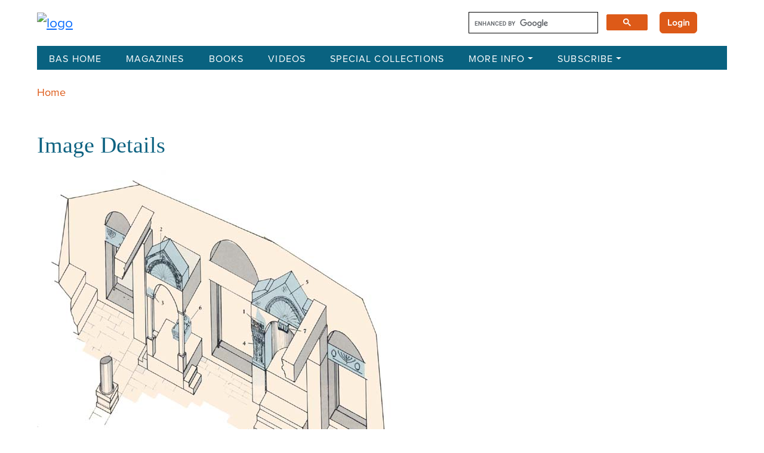

--- FILE ---
content_type: application/javascript; charset=UTF-8
request_url: https://library.biblicalarchaeology.org/cdn-cgi/challenge-platform/h/b/scripts/jsd/88d68f5d5ea3/main.js?
body_size: 4753
content:
window._cf_chl_opt={iUVjo1:'b'};~function(G5,J,L,C,Y,m,a,d,v){G5=j,function(M,Q,Gp,G4,X,f){for(Gp={M:574,Q:567,X:505,f:584,A:581,e:530,k:524,y:494,R:492,N:551,z:559},G4=j,X=M();!![];)try{if(f=-parseInt(G4(Gp.M))/1*(-parseInt(G4(Gp.Q))/2)+parseInt(G4(Gp.X))/3*(parseInt(G4(Gp.f))/4)+parseInt(G4(Gp.A))/5*(parseInt(G4(Gp.e))/6)+-parseInt(G4(Gp.k))/7+parseInt(G4(Gp.y))/8+parseInt(G4(Gp.R))/9*(-parseInt(G4(Gp.N))/10)+-parseInt(G4(Gp.z))/11,Q===f)break;else X.push(X.shift())}catch(A){X.push(X.shift())}}(G,125827),J=this||self,L=J[G5(523)],C=B(),Y={},Y[G5(554)]='o',Y[G5(526)]='s',Y[G5(477)]='u',Y[G5(558)]='z',Y[G5(535)]='n',Y[G5(543)]='I',Y[G5(466)]='b',m=Y,J[G5(570)]=function(M,Q,X,A,Gx,Gz,GN,Gs,R,N,z,x,F,g){if(Gx={M:521,Q:533,X:565,f:521,A:533,e:473,k:566,y:580,R:473,N:566,z:580,x:546,F:491,g:516,Z:509,l:483},Gz={M:472,Q:516,X:503},GN={M:500,Q:537,X:539,f:572},Gs=G5,null===Q||void 0===Q)return A;for(R=K(Q),M[Gs(Gx.M)][Gs(Gx.Q)]&&(R=R[Gs(Gx.X)](M[Gs(Gx.f)][Gs(Gx.A)](Q))),R=M[Gs(Gx.e)][Gs(Gx.k)]&&M[Gs(Gx.y)]?M[Gs(Gx.R)][Gs(Gx.N)](new M[(Gs(Gx.z))](R)):function(Z,GH,P){for(GH=Gs,Z[GH(Gz.M)](),P=0;P<Z[GH(Gz.Q)];Z[P]===Z[P+1]?Z[GH(Gz.X)](P+1,1):P+=1);return Z}(R),N='nAsAaAb'.split('A'),N=N[Gs(Gx.x)][Gs(Gx.F)](N),z=0;z<R[Gs(Gx.g)];x=R[z],F=n(M,Q,x),N(F)?(g='s'===F&&!M[Gs(Gx.Z)](Q[x]),Gs(Gx.l)===X+x?y(X+x,F):g||y(X+x,Q[x])):y(X+x,F),z++);return A;function y(Z,P,GL){GL=j,Object[GL(GN.M)][GL(GN.Q)][GL(GN.X)](A,P)||(A[P]=[]),A[P][GL(GN.f)](Z)}},a=G5(586)[G5(531)](';'),d=a[G5(546)][G5(491)](a),J[G5(485)]=function(M,Q,Gg,GE,X,A,k,y){for(Gg={M:573,Q:516,X:465,f:572,A:525},GE=G5,X=Object[GE(Gg.M)](Q),A=0;A<X[GE(Gg.Q)];A++)if(k=X[A],'f'===k&&(k='N'),M[k]){for(y=0;y<Q[X[A]][GE(Gg.Q)];-1===M[k][GE(Gg.X)](Q[X[A]][y])&&(d(Q[X[A]][y])||M[k][GE(Gg.f)]('o.'+Q[X[A]][y])),y++);}else M[k]=Q[X[A]][GE(Gg.A)](function(R){return'o.'+R})},v=function(Gb,Go,GV,Gc,Gq,Q,X,f){return Gb={M:499,Q:511},Go={M:528,Q:528,X:572,f:528,A:528,e:475,k:555,y:555},GV={M:516},Gc={M:516,Q:555,X:500,f:537,A:539,e:500,k:537,y:539,R:539,N:506,z:572,x:506,F:572,g:506,Z:572,l:528,P:572,c:528,S:537,V:506,o:572,b:572,D:506,G0:572,G1:528,G2:572,G3:572,GS:475},Gq=G5,Q=String[Gq(Gb.M)],X={'h':function(A,Gl){return Gl={M:498,Q:555},null==A?'':X.g(A,6,function(e,GB){return GB=j,GB(Gl.M)[GB(Gl.Q)](e)})},'g':function(A,y,R,GC,N,z,x,F,Z,P,S,V,o,D,G0,G1,G2,G3){if(GC=Gq,null==A)return'';for(z={},x={},F='',Z=2,P=3,S=2,V=[],o=0,D=0,G0=0;G0<A[GC(Gc.M)];G0+=1)if(G1=A[GC(Gc.Q)](G0),Object[GC(Gc.X)][GC(Gc.f)][GC(Gc.A)](z,G1)||(z[G1]=P++,x[G1]=!0),G2=F+G1,Object[GC(Gc.e)][GC(Gc.k)][GC(Gc.y)](z,G2))F=G2;else{if(Object[GC(Gc.e)][GC(Gc.f)][GC(Gc.R)](x,F)){if(256>F[GC(Gc.N)](0)){for(N=0;N<S;o<<=1,D==y-1?(D=0,V[GC(Gc.z)](R(o)),o=0):D++,N++);for(G3=F[GC(Gc.x)](0),N=0;8>N;o=G3&1|o<<1,D==y-1?(D=0,V[GC(Gc.z)](R(o)),o=0):D++,G3>>=1,N++);}else{for(G3=1,N=0;N<S;o=o<<1|G3,y-1==D?(D=0,V[GC(Gc.F)](R(o)),o=0):D++,G3=0,N++);for(G3=F[GC(Gc.g)](0),N=0;16>N;o=o<<1.57|1&G3,D==y-1?(D=0,V[GC(Gc.Z)](R(o)),o=0):D++,G3>>=1,N++);}Z--,0==Z&&(Z=Math[GC(Gc.l)](2,S),S++),delete x[F]}else for(G3=z[F],N=0;N<S;o=o<<1.07|1&G3,y-1==D?(D=0,V[GC(Gc.P)](R(o)),o=0):D++,G3>>=1,N++);F=(Z--,Z==0&&(Z=Math[GC(Gc.c)](2,S),S++),z[G2]=P++,String(G1))}if(F!==''){if(Object[GC(Gc.e)][GC(Gc.S)][GC(Gc.R)](x,F)){if(256>F[GC(Gc.V)](0)){for(N=0;N<S;o<<=1,D==y-1?(D=0,V[GC(Gc.o)](R(o)),o=0):D++,N++);for(G3=F[GC(Gc.N)](0),N=0;8>N;o=o<<1|G3&1.93,y-1==D?(D=0,V[GC(Gc.b)](R(o)),o=0):D++,G3>>=1,N++);}else{for(G3=1,N=0;N<S;o=G3|o<<1.65,D==y-1?(D=0,V[GC(Gc.b)](R(o)),o=0):D++,G3=0,N++);for(G3=F[GC(Gc.D)](0),N=0;16>N;o=1.76&G3|o<<1,y-1==D?(D=0,V[GC(Gc.G0)](R(o)),o=0):D++,G3>>=1,N++);}Z--,0==Z&&(Z=Math[GC(Gc.G1)](2,S),S++),delete x[F]}else for(G3=z[F],N=0;N<S;o=o<<1|1.33&G3,y-1==D?(D=0,V[GC(Gc.G2)](R(o)),o=0):D++,G3>>=1,N++);Z--,Z==0&&S++}for(G3=2,N=0;N<S;o=1.36&G3|o<<1.92,y-1==D?(D=0,V[GC(Gc.G3)](R(o)),o=0):D++,G3>>=1,N++);for(;;)if(o<<=1,D==y-1){V[GC(Gc.F)](R(o));break}else D++;return V[GC(Gc.GS)]('')},'j':function(A,GS,Gt){return GS={M:506},Gt=Gq,null==A?'':A==''?null:X.i(A[Gt(GV.M)],32768,function(e,Gh){return Gh=Gt,A[Gh(GS.M)](e)})},'i':function(A,y,R,GY,N,z,x,F,Z,P,S,V,o,D,G0,G1,G3,G2){for(GY=Gq,N=[],z=4,x=4,F=3,Z=[],V=R(0),o=y,D=1,P=0;3>P;N[P]=P,P+=1);for(G0=0,G1=Math[GY(Go.M)](2,2),S=1;S!=G1;G2=o&V,o>>=1,o==0&&(o=y,V=R(D++)),G0|=S*(0<G2?1:0),S<<=1);switch(G0){case 0:for(G0=0,G1=Math[GY(Go.Q)](2,8),S=1;S!=G1;G2=o&V,o>>=1,0==o&&(o=y,V=R(D++)),G0|=S*(0<G2?1:0),S<<=1);G3=Q(G0);break;case 1:for(G0=0,G1=Math[GY(Go.M)](2,16),S=1;G1!=S;G2=V&o,o>>=1,o==0&&(o=y,V=R(D++)),G0|=S*(0<G2?1:0),S<<=1);G3=Q(G0);break;case 2:return''}for(P=N[3]=G3,Z[GY(Go.X)](G3);;){if(D>A)return'';for(G0=0,G1=Math[GY(Go.f)](2,F),S=1;G1!=S;G2=V&o,o>>=1,0==o&&(o=y,V=R(D++)),G0|=(0<G2?1:0)*S,S<<=1);switch(G3=G0){case 0:for(G0=0,G1=Math[GY(Go.A)](2,8),S=1;S!=G1;G2=o&V,o>>=1,0==o&&(o=y,V=R(D++)),G0|=(0<G2?1:0)*S,S<<=1);N[x++]=Q(G0),G3=x-1,z--;break;case 1:for(G0=0,G1=Math[GY(Go.Q)](2,16),S=1;G1!=S;G2=V&o,o>>=1,o==0&&(o=y,V=R(D++)),G0|=(0<G2?1:0)*S,S<<=1);N[x++]=Q(G0),G3=x-1,z--;break;case 2:return Z[GY(Go.e)]('')}if(0==z&&(z=Math[GY(Go.Q)](2,F),F++),N[G3])G3=N[G3];else if(G3===x)G3=P+P[GY(Go.k)](0);else return null;Z[GY(Go.X)](G3),N[x++]=P+G3[GY(Go.y)](0),z--,P=G3,z==0&&(z=Math[GY(Go.M)](2,F),F++)}}},f={},f[Gq(Gb.Q)]=X.h,f}(),i();function E(GU,G8,M,Q,X){return GU={M:504,Q:548},G8=G5,M=3600,Q=H(),X=Math[G8(GU.M)](Date[G8(GU.Q)]()/1e3),X-Q>M?![]:!![]}function I(M,Q,Gw,GW,Gi,Gv,G9,X,f,A){Gw={M:538,Q:520,X:488,f:578,A:527,e:576,k:515,y:488,R:564,N:562,z:568,x:577,F:556,g:482,Z:493,l:561,P:582,c:582,S:497,V:511,o:470},GW={M:536},Gi={M:469,Q:469,X:534,f:547,A:469},Gv={M:577},G9=G5,X=J[G9(Gw.M)],console[G9(Gw.Q)](J[G9(Gw.X)]),f=new J[(G9(Gw.f))](),f[G9(Gw.A)](G9(Gw.e),G9(Gw.k)+J[G9(Gw.y)][G9(Gw.R)]+G9(Gw.N)+X.r),X[G9(Gw.z)]&&(f[G9(Gw.x)]=5e3,f[G9(Gw.F)]=function(GG){GG=G9,Q(GG(Gv.M))}),f[G9(Gw.g)]=function(Gj){Gj=G9,f[Gj(Gi.M)]>=200&&f[Gj(Gi.Q)]<300?Q(Gj(Gi.X)):Q(Gj(Gi.f)+f[Gj(Gi.A)])},f[G9(Gw.Z)]=function(GM){GM=G9,Q(GM(GW.M))},A={'t':H(),'lhr':L[G9(Gw.l)]&&L[G9(Gw.l)][G9(Gw.P)]?L[G9(Gw.l)][G9(Gw.c)]:'','api':X[G9(Gw.z)]?!![]:![],'payload':M},f[G9(Gw.S)](v[G9(Gw.V)](JSON[G9(Gw.o)](A)))}function U(GZ,GI,X,f,A,k,y){GI=(GZ={M:519,Q:540,X:476,f:522,A:502,e:484,k:560,y:512,R:471,N:529,z:501,x:484,F:550},G5);try{return X=L[GI(GZ.M)](GI(GZ.Q)),X[GI(GZ.X)]=GI(GZ.f),X[GI(GZ.A)]='-1',L[GI(GZ.e)][GI(GZ.k)](X),f=X[GI(GZ.y)],A={},A=NJRxd4(f,f,'',A),A=NJRxd4(f,f[GI(GZ.R)]||f[GI(GZ.N)],'n.',A),A=NJRxd4(f,X[GI(GZ.z)],'d.',A),L[GI(GZ.x)][GI(GZ.F)](X),k={},k.r=A,k.e=null,k}catch(R){return y={},y.r={},y.e=R,y}}function j(M,r,Q,X){return M=M-465,Q=G(),X=Q[M],X}function K(M,GR,GJ,Q){for(GR={M:565,Q:573,X:514},GJ=G5,Q=[];M!==null;Q=Q[GJ(GR.M)](Object[GJ(GR.Q)](M)),M=Object[GJ(GR.X)](M));return Q}function H(Gd,G7,M){return Gd={M:538,Q:504},G7=G5,M=J[G7(Gd.M)],Math[G7(Gd.Q)](+atob(M.t))}function i(j3,j2,j0,Gm,M,Q,X,f,A){if(j3={M:538,Q:568,X:571,f:585,A:480,e:542,k:569},j2={M:571,Q:585,X:569},j0={M:508},Gm=G5,M=J[Gm(j3.M)],!M)return;if(!E())return;(Q=![],X=M[Gm(j3.Q)]===!![],f=function(GT,e){if(GT=Gm,!Q){if(Q=!![],!E())return;e=U(),I(e.r,function(k){W(M,k)}),e.e&&h(GT(j0.M),e.e)}},L[Gm(j3.X)]!==Gm(j3.f))?f():J[Gm(j3.A)]?L[Gm(j3.A)](Gm(j3.e),f):(A=L[Gm(j3.k)]||function(){},L[Gm(j3.k)]=function(Gn){Gn=Gm,A(),L[Gn(j2.M)]!==Gn(j2.Q)&&(L[Gn(j2.X)]=A,f())})}function n(M,Q,X,Gu,GO,A){GO=(Gu={M:479,Q:473,X:575,f:518},G5);try{return Q[X][GO(Gu.M)](function(){}),'p'}catch(e){}try{if(Q[X]==null)return void 0===Q[X]?'u':'x'}catch(k){return'i'}return M[GO(Gu.Q)][GO(Gu.X)](Q[X])?'a':Q[X]===M[GO(Gu.Q)]?'p5':Q[X]===!0?'T':!1===Q[X]?'F':(A=typeof Q[X],GO(Gu.f)==A?T(M,Q[X])?'N':'f':m[A]||'?')}function B(Gf,Gr){return Gf={M:557,Q:557},Gr=G5,crypto&&crypto[Gr(Gf.M)]?crypto[Gr(Gf.Q)]():''}function h(f,A,Ge,GQ,k,y,R,N,z,x,F,g){if(Ge={M:474,Q:553,X:538,f:515,A:488,e:564,k:517,y:552,R:578,N:527,z:576,x:577,F:556,g:532,Z:488,l:532,P:549,c:478,S:488,V:544,o:487,b:545,D:481,G0:468,G1:583,G2:541,G3:497,Gk:511},GQ=G5,!s(0))return![];y=(k={},k[GQ(Ge.M)]=f,k[GQ(Ge.Q)]=A,k);try{R=J[GQ(Ge.X)],N=GQ(Ge.f)+J[GQ(Ge.A)][GQ(Ge.e)]+GQ(Ge.k)+R.r+GQ(Ge.y),z=new J[(GQ(Ge.R))](),z[GQ(Ge.N)](GQ(Ge.z),N),z[GQ(Ge.x)]=2500,z[GQ(Ge.F)]=function(){},x={},x[GQ(Ge.g)]=J[GQ(Ge.Z)][GQ(Ge.l)],x[GQ(Ge.P)]=J[GQ(Ge.A)][GQ(Ge.P)],x[GQ(Ge.c)]=J[GQ(Ge.S)][GQ(Ge.c)],x[GQ(Ge.V)]=J[GQ(Ge.Z)][GQ(Ge.o)],x[GQ(Ge.b)]=C,F=x,g={},g[GQ(Ge.D)]=y,g[GQ(Ge.G0)]=F,g[GQ(Ge.G1)]=GQ(Ge.G2),z[GQ(Ge.G3)](v[GQ(Ge.Gk)](g))}catch(Z){}}function G(j5){return j5='__CF$cv$params,call,iframe,jsd,DOMContentLoaded,bigint,isZm5,CFvk2,includes,http-code:,now,pSRR3,removeChild,419400BORhMU,/invisible/jsd,WbSV9,object,charAt,ontimeout,randomUUID,symbol,1345773ruASYC,appendChild,location,/jsd/oneshot/88d68f5d5ea3/0.467633391521048:1767751735:VemAUnVeH1jqvkwLEbFm3frbLUoZDvnel9AuQqxJVcA/,cloudflare-invisible,iUVjo1,concat,from,364406fxNwMz,api,onreadystatechange,NJRxd4,readyState,push,keys,1sDSTDt,isArray,POST,timeout,XMLHttpRequest,Function,Set,17915nHYjwO,href,source,8436Ohuuoe,loading,_cf_chl_opt;ddLVm2;lUMP3;KjbkO5;ymrq8;CgTI0;CSwRg1;PjRH5;lLUOy0;CMOv5;piEe4;ceiF5;JEtUu0;NJRxd4;akZtb5;xnSD6;ZbDF0,indexOf,boolean,detail,chctx,status,stringify,clientInformation,sort,Array,SOjBX3,join,style,undefined,TlHTA1,catch,addEventListener,errorInfoObject,onload,d.cookie,body,akZtb5,toString,iFtZM3,_cf_chl_opt,sid,parent,bind,45TdiiOD,onerror,815888hxJjpS,random,[native code],send,LR1fCTDdp3r6PhE$mjsnWNw5lbHZMUvyKQ0eVaqJtcX8YOGk4A+F2oSzIBg9xu7-i,fromCharCode,prototype,contentDocument,tabIndex,splice,floor,114opmyuN,charCodeAt,event,error on cf_chl_props,isNaN,error,FYUAv,contentWindow,postMessage,getPrototypeOf,/cdn-cgi/challenge-platform/h/,length,/b/ov1/0.467633391521048:1767751735:VemAUnVeH1jqvkwLEbFm3frbLUoZDvnel9AuQqxJVcA/,function,createElement,log,Object,display: none,document,147819fBdoAC,map,string,open,pow,navigator,192uQrdRq,split,edLsX7,getOwnPropertyNames,success,number,xhr-error,hasOwnProperty'.split(','),G=function(){return j5},G()}function T(M,Q,Gk,GX){return Gk={M:579,Q:579,X:500,f:486,A:539,e:465,k:496},GX=G5,Q instanceof M[GX(Gk.M)]&&0<M[GX(Gk.Q)][GX(Gk.X)][GX(Gk.f)][GX(Gk.A)](Q)[GX(Gk.e)](GX(Gk.k))}function W(X,f,j4,GK,A,e){if(j4={M:568,Q:534,X:583,f:563,A:489,e:507,k:534,y:490,R:513,N:583,z:563,x:507,F:510,g:467},GK=G5,!X[GK(j4.M)])return;f===GK(j4.Q)?(A={},A[GK(j4.X)]=GK(j4.f),A[GK(j4.A)]=X.r,A[GK(j4.e)]=GK(j4.k),J[GK(j4.y)][GK(j4.R)](A,'*')):(e={},e[GK(j4.N)]=GK(j4.z),e[GK(j4.A)]=X.r,e[GK(j4.x)]=GK(j4.F),e[GK(j4.g)]=f,J[GK(j4.y)][GK(j4.R)](e,'*'))}function s(M,Ga,G6){return Ga={M:495},G6=G5,Math[G6(Ga.M)]()<M}}()